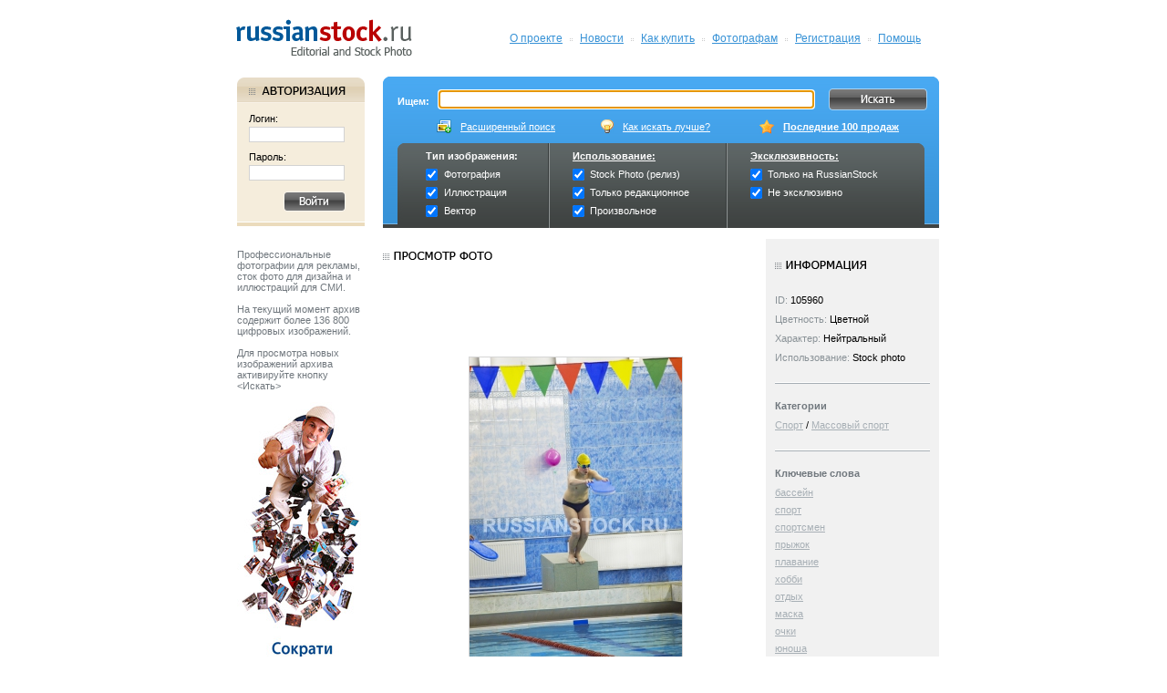

--- FILE ---
content_type: text/html; charset=cp1251
request_url: http://russianstock.ru/catalog/object/object_105960.html
body_size: 16721
content:
<html>
<head>
<title>RussianStock.Ru</title>
<meta http-equiv="Content-Type" content="text/html; charset=windows-1251">
<meta name=Description content="Описание этого интересного сайта. Используется, в частности, в мета-тегах.">
<meta name=Keywords content="ключевые слова разные всякие">
<link rel="stylesheet" href="/images/css/style.css" type="text/css">
<style type="text/css">

</style>

<script type='text/javascript'>
<!--

//-->
</script>
<script type='text/javascript' src='/overlib.js'></script>
<script type='text/javascript' src='/misc.js'></script>
<script type='text/javascript'>
function popupimg(width, height, adres, submit){
	if(submit){
		if(!window.confirm('Подтвердите показ полноразмерной фото и списание средств со счета')) return false;
	}
	if (parseInt (navigator.appVersion) >= 4 ){
		X=(screen.width  - width)/2;
		Y=(screen.height - height)/2;
	}
	else {
		X=250;
		Y=100;
	}
	popupWin = window.open(adres, 'imagewin', 'location=0,resizable=yes,scrollbars=yes,width='+width+',height='+height+',top='+Y+',left='+X);
//	if(popupWin) popupWin.focus();
}
</script>
</head>
<body marginheight=0 marginwidth=0 leftmargin=0 topmargin=0 bgcolor="#ffffff">
<center>
<table width="770px" height="100%" border="0" cellspacing="0" cellpadding="0">
<tr><td valign="top">
	<table width="100%" height="100%" border="0" cellspacing="0" cellpadding="0">
	<tr class="height"><td valign="top" colspan="3"><div><div class="logo div_logo"><a href=/><img src="/images/russianstockru.gif" width="196" height="42" border=0></a></div><div class='menuT menuT_pad'><a href=/project/ class=menu1>О проекте</a> <img src=/images/razdel.gif width=3 height=3 alt='' class=rzdel> <a href=/news/ class=menu1>Новости</a> <img src=/images/razdel.gif width=3 height=3 alt='' class=rzdel> <a href=/buy/ class=menu1>Как купить</a> <img src=/images/razdel.gif width=3 height=3 alt='' class=rzdel> <a href=/artists/ class=menu1>Фотографам</a> <img src=/images/razdel.gif width=3 height=3 alt='' class=rzdel> <a href=/registration/ class=menu1>Регистрация</a> <img src=/images/razdel.gif width=3 height=3 alt='' class=rzdel> <a href=/help/?template=26 target=imagewin onclick="popupimg(600, 500, this.href); return false;" class=menu1>Помощь</a></div></div></td></tr>
	<tr><td valign="top" class="left-gr1 line1">

<table width="100%" height="100%" border="0" cellspacing="0" cellpadding="0">
<tr><td valign=top>
<div>
<!-- autorization -->
<div class="left_otst">
<table width="140" cellspacing="0" cellpadding="0">
<tr>
<td width="8"><img src="/images/autL.gif" width="8" height="28" alt=""></td>
<td class="autC"><img src="/images/li.gif" width="7px" height="7px" class="right_i1"><img src="/images/avtorizacia.gif" width="92px" height="14"></td>
<td width="8" valign="top"><img src="/images/autR.gif" width="8" height="28" alt=""></td>
</tr>
<tr><td class="bezh" colspan="3">

<form method=post action=/netcat/modules/auth/>
<p class="blacki blacki_p">Логин:</p>
<input name="AUTH_USER" value="" class="inp2 inp21" type="text"><br>
<p class="blacki blacki_p1">Пароль:</p>
<input name="AUTH_PW" value="" class="inp2 inp21" type="password"><br><br>
<input type=hidden name=AuthPhase value=1><input type=hidden name=REQUESTED_FROM value='/catalog/object/object_105960.html'><input type=hidden name=REQUESTED_BY value='GET'><input type=hidden name=catalogue value=1><input type=hidden name=sub value=676><input type=hidden name=cc value=345><input type=hidden name=template value=1><input type=hidden name=loginsave value=1>
<div align="right"><input type=image src="/images/enterr.gif" width="68" height="22" class="enterr"></div>
</form>

</td></tr>
<tr><td colspan="3" class="li_bezh"><spacer /></td></tr>
</table>
</div>
<!-- / autorization -->
<div class="left_otst">
Профессиональные фотографии для рекламы, сток фото для дизайна и иллюстраций для СМИ.<br><br>
На текущий момент архив содержит более 136&nbsp;800 цифровых изображений.<br><br>
Для просмотра новых изображений архива активируйте кнопку <Искать> <br><br>
<a href="/"><img src="/images/burmakin.jpg" width="140" alt="" /></a>
</div>

</div>

</td></tr>
<tr><td valign=bottom></td></tr></table>
</td>
<td width="20"><img src=/images/0.gif width=20 height=1></td>

<td valign="top" width="610px" class="line1"><br>
<table width="100%" cellspacing="0" cellpadding="0">
<tr>
<td width="6"><img src="/images/blueL.gif" width="6" height="166" alt="" /></td>
<td class="blueC" valign="bottom">
<form method=post action=/search/ name=searchform>
 <table width="100%" cellspacing="0" cellpadding="5" class="tbl_poisk1">
 <tr>
 <td class="white"><b>Ищем:</b></td>
 <td><input name="tag" id="search_tag" value="" class="inp3 inp21" type="text"></td>
<script type='text/javascript'>
if(document.getElementById('search_tag')) document.getElementById('search_tag').focus();
</script>
 <td><input type=image src="/images/searchi.gif" width="108" height="24" alt="" /></td>
 </tr>
 </table>
 <table width="533" cellspacing="0" cellpadding="0" border="0" class="tbl_poisk">
 <tr>
 <td width="16"><img src="/images/shire.gif" width="16" height="15" alt="" /></td>
 <td width="33%"><a href="/wsearch/" class="white">Расширенный поиск</a></td>
 <td width="14"><img src="/images/how.gif" width="14" height="15" alt="" /></td>

 <td width="33%"><a href=/howsearch/?template=26 target=imagewin onclick="popupimg(650, 500, this.href); return false;" class="white">Как искать лучше?</a></td>
 <td width="16"><img src="/images/best.gif" width="16" height="16" alt="" /></td>
 <td width="33%"><a href="/index/popular/" class="white"><b>Последние 100 продаж</b></a></td>
 </tr>
 </table>
 <table width="578" cellspacing="0" cellpadding="0" border="0" class="tbl_gray">
 <tr>
 <td width="6"><img src="/images/grayL.gif" width="6" height="93" alt="" /></td>

 <td class="grayC" valign="top">
 	<table cellspacing="0" cellpadding="0" border="0" >
	 <tr><td colspan="2" class="white_text td_ex"><b>Тип изображения:</b></td></tr>
	 <tr><td><input name="picture[1]" value="1" type="checkbox" checked=1></td><td class="white_text td_tex">Фотография</td></tr>
	 <tr><td><input name="picture[2]" value="2" type="checkbox" checked=1></td><td class="white_text td_tex">Иллюстрация</td></tr>
	 <tr><td><input name="picture[3]" value="3" type="checkbox" checked=1></td><td class="white_text td_tex">Вектор</td></tr>
	</table>		
 </td>
 <td class="grayLI"><spacer /></td>

 <td class="grayC" valign="top">
 	<table cellspacing="0" cellpadding="0" border="0">
	 <tr><td colspan="2" class="td_ex"><a href=/index/types/ class=white_text onclick="popupimg(850, 550, this.href); return false;"><b>Использование:</b></a></td></tr>
	 <tr><td><input name="type[3]" value="3" type="checkbox" checked=1></td><td><p class="white_text td_tex">Stock Photo (релиз)</p></td></tr>
	 <tr><td><input name="type[2]" value="2" type="checkbox" checked=1></td><td><p class="white_text td_tex">Только редакционное</p></td></tr>
	 <tr><td><input name="type[1]" value="1" type="checkbox" checked=1></td><td><p class="white_text td_tex">Произвольное</p></td></tr>
	</table>

</td>
 <td class="grayLI"><spacer /></td>
 <td class="grayC" valign="top">
 	<table cellspacing="0" cellpadding="0" border="0">
	 <tr><td colspan="2"><p class="td_ex"><a href=/index/exclusive/ class=white_text onclick="popupimg(850, 550, this.href); return false;"><b>Эксклюзивность:</b></a></p></td></tr>
	 <tr><td><input name="exclusive[2]" value="2" type="checkbox" checked=1></td><td class="white_text td_tex">Только на RussianStock</td></tr>
	 <tr><td><input name="exclusive[1]" value="1" type="checkbox" checked=1></td><td class="white_text td_tex">Не эксклюзивно</td></tr>
	</table>
</td>
 <td width="6"><img src="/images/grayR.gif" width="6" height="93" alt="" /></td>
 </tr>
 </table>
</form>


</td>
<td width="6"><img src="/images/blueR.gif" width="6" height="166" alt="" /></td>
</tr>
</table>

<br>
<!-- content -->


<table width="100%" height="100%" border="0" cellspacing="0" cellpadding="0">
<tr><td valign="top">
<div class="centr_otst"><img src="/images/li.gif" width="7px" height="7px" class="right_i"><img src=/images/look_foto.gif><br clear=all><br></div>
<div class="picture_f" align="center"><div style="width: 233px" align=right>

<img src="/netcat_files/676/345/h_cb64b0015d700a0533c5521e8d7078e3" style='border: 1px solid #d6d6d6;'>
</div>
<div style='width:367px;' align=left>
<div class="main_dark" style="margin: 10px 0 0 0;">Юноша совершает бассейн в бассейне The teenager jumps from a curbstone in pool.</div><br>
<table cellpadding=0 cellspacing=0 border=0><tr><td><a href="/search/?subdivision=638&tag=бассейн спорт спортсмен прыжок плавание хобби отдых маска очки юноша парень один врост стоит европеец " target=_blank><img src=/images/magic_button.gif border=0 onmouseover="ol_width=165; overlib('Показать похожие по сюжету');" onmouseout='ol_width=200; return nd();'></a></td><td valign=center>&nbsp;&nbsp;&nbsp;(Показать похожие по сюжету)</td></tr></table><br>
<table cellpadding=0 cellspacing=0 border=0><tr><td><a onclick='popupimg(850, 550, this.href); return false;' href=/fragment/?image=105960><img src=/images/zoom.gif border=0></a></td><td valign=top>&nbsp;&nbsp;&nbsp;<a onclick='popupimg(850, 550, this.href); return false;' href=/fragment/?image=105960>Показать фрагменты полноразмерной фотографии</a></td></tr></table>
</div>
</div>
<div style="margin: 0 18px 10px 0;">
<table cellpadding=0 cellspacing=0 border=0 width=100%><tr><td width=240 align=left><span class="details">Автор:</span> <span class=details1>Куликов Константин</span><br>
<a href=/search/?author=84&usstr=1 target=_blank>Посмотреть портфолио автора</a></td>
<td width=125 align=right><a href=# onclick="javascript:history.back();return false;"><img src=/images/back.gif border=0></a></td></tr></table>
</div>
<script type=text/javascript>
var psize=0;
var ptype='st';
var fullprice=250;
var medprice=30;
var medprice2=60;
var medprice3=120;
function check_type(mtype){
	var tprice=fullprice;
	if(psize==1) tprice=medprice;
	else if(psize==2) tprice=medprice2;
	else if(psize==3) tprice=medprice3;
	if(mtype=='ext'){ ptype='ext'; tprice=tprice*10; }
	else ptype='st';

 document.getElementById('price').innerHTML=tprice+' р.';
}
function check_size(msize){
	var tprice=fullprice;
	if(msize==1){ psize=1; tprice=medprice; }
	else if(msize==2){ psize=2; tprice=medprice2; }
	else if(msize==3){ psize=3; tprice=medprice3; }
	else psize=0;
	if(ptype=='ext') tprice=tprice*10;

 document.getElementById('price').innerHTML=tprice+' р.';
}
</script>
<div class="border_bottom"><div class="details1 razmer">

<span class="details">Размер изображения:</span><br>
<table cellpadding=0 cellspacing=0 border=0 style='margin: 8px 0 0 0;'>
<tr><td><input type=radio name=psize value=1 onclick='check_size(1);' checked='1'></td><td style='padding: 3px 3px;'>304x480 px&nbsp;&nbsp;&nbsp;файл: 0,1&nbsp;MB</td></tr>
<tr><td><input type=radio name=psize value=2 onclick='check_size(2);'></td><td style='padding: 3px 3px;'>443x700 px&nbsp;&nbsp;&nbsp;файл: ~0,3&nbsp;MB</td></tr>
<tr><td><input type=radio name=psize value=3 onclick='check_size(3);'></td><td style='padding: 3px 3px;'>760x1200 px&nbsp;&nbsp;&nbsp;файл: ~0,8&nbsp;MB</td></tr>
<tr><td><input type=radio name=psize value=0 onclick='check_size(0);'></td><td style='padding: 3px 3px;'>1712x2700 px&nbsp;&nbsp;&nbsp;файл: 3&nbsp;MB</td></tr>
</table>

<br></div>
<div class="forma_save">

<span class="details">Выбор лицензии:</span><br>
<table cellpadding=0 cellspacing=0 border=0 style='margin: 8px 0 0 0;'>
<tr><td><input type=radio value=1 name=standart onclick="check_type('st');" checked=1></td><td style='padding: 3px 3px;'>Стандартная лицензия</td></tr>
<tr><td><input type=radio value=2 name=standart onclick="check_type('ext');"></td><td style='padding: 3px 3px;'>Расширенная лицензия</td></tr>
</table>
<p class="p_details1" align=left><span class=details>Цена:</span> <span id=price><!--250-->30 р.</span></p><br><br>
</div><br clear=all>
<div>
<img src="/images/save2.gif" height="19" type="image" border=0 style='margin: 0 0 8px 0;'><br clear=all>
Нажмите на кнопку, чтобы скачать полноразмерную фото. Фотография откроется в новом окне, скачивание будет записано на Ваш счет.<br><br>
Доступно только для зарегистрированных пользователей с положительным балансом на счету. Файл будет оставаться доступным для скачивания в течение 24 часов без дополнительной оплаты.
</div>
</div><br clear=all><br>
</td>
<td valign="top" class="right_gray" width="190"><div class="div_gray main_dark"><div class="centr_otst "><img src="/images/li.gif" class="right_i" height="7" width="7"><img src="/images/information.gif"></div>
<br><p class="p_details1"><span class=details1>ID:</span> <span class=main_dark>105960</span></p>

<p class="p_details1"><span class=details1>Цветность:</span> <span class=main_dark>Цветной</span></p>
<p class="p_details1"><span class=details1>Характер:</span> <span class=main_dark>Нейтральный</span></p>
<p class="p_details1"><span class=details1>Использование:</span> <span class=main_dark>Stock photo</span></p>
<!-- <p class="details1 p_details1">Загружено:</p>
0 раз(а) -->

<div class="line_razd"><img src="/images/0.gif" width="1" height="1"></div>
<p class="details p_details">Категории</p><a href=/catalog/sport/>Спорт</a> / <a href=/catalog/sport/physical-culture/>Массовый спорт</a><br>
<div class="line_razd"><img src="/images/0.gif" width="1" height="1"></div>
<p class="details p_details">Ключевые слова</p>
<span class=details1><a href="/search/?tag=бассейн">бассейн</a><br><a href="/search/?tag=спорт">спорт</a><br><a href="/search/?tag=спортсмен">спортсмен</a><br><a href="/search/?tag=прыжок">прыжок</a><br><a href="/search/?tag=плавание">плавание</a><br><a href="/search/?tag=хобби">хобби</a><br><a href="/search/?tag=отдых">отдых</a><br><a href="/search/?tag=маска">маска</a><br><a href="/search/?tag=очки">очки</a><br><a href="/search/?tag=юноша">юноша</a><br><a href="/search/?tag=парень">парень</a><br><a href="/search/?tag=один">один</a><br><a href="/search/?tag=врост">врост</a><br><a href="/search/?tag=стоит">стоит</a><br><a href="/search/?tag=европеец">европеец</a><br><a href="/search/?tag=action">action</a><br><a href="/search/?tag=active">active</a><br><a href="/search/?tag=aqua">aqua</a><br><a href="/search/?tag=athlete">athlete</a><br><a href="/search/?tag=body">body</a><br><a href="/search/?tag=boy">boy</a><br><a href="/search/?tag=teenagerbreath">teenagerbreath</a><br><a href="/search/?tag=blue">blue</a><br><a href="/search/?tag=cool">cool</a><br><a href="/search/?tag=points">points</a><br><a href="/search/?tag=mask">mask</a><br><a href="/search/?tag=cap">cap</a><br><a href="/search/?tag=compete">compete</a><br><a href="/search/?tag=competition">competition</a><br><a href="/search/?tag=competitor">competitor</a><br><a href="/search/?tag=energy">energy</a><br><a href="/search/?tag=enjoy">enjoy</a><br><a href="/search/?tag=exercise">exercise</a><br><a href="/search/?tag=fit">fit</a><br><a href="/search/?tag=fitness">fitness</a><br><a href="/search/?tag=float">float</a><br><a href="/search/?tag=fluid">fluid</a><br><a href="/search/?tag=freestyle">freestyle</a><br><a href="/search/?tag=health">health</a><br><a href="/search/?tag=healthy">healthy</a><br><a href="/search/?tag=man">man</a><br><a href="/search/?tag=movement">movement</a><br><a href="/search/?tag=outdoor">outdoor</a><br><a href="/search/?tag=people">people</a><br><a href="/search/?tag=pool">pool</a><br><a href="/search/?tag=power">power</a><br><a href="/search/?tag=race">race</a><br></span>
</div>
</td>
</tr></table><!-- /content -->
</td></tr></table>
</td></tr>
<tr><td valign="bottom" height="30px"><table width="100%" cellspacing="0" cellpadding="0" border="0">
<tr>
<td width="9"><img src="/images/botL.gif" alt="" width="9" height="62" /></td>
<td class="botBL" width="160"><img src="/images/russianstok.gif" alt="" width="128" height="15" /></td>
<td width="8"><img src="/images/botC.gif" alt="" width="8" height="62" /></td>
<td class="botBR white" valign="top"><strong>© 2008-2026. Внимание!</strong> Любое нелегальное использование изображений из фотобанка<br> (в том числе со ссылкой на фотобанк russianstock.ru) запрещено и преследуется по закону.</td>

<td width="25"><img src="/images/botR.gif" alt="" width="25" height="62" /></td>
</tr>
</table>
<div align="center" class="jen"><a href="http://www.jeton.ru/" class="gr_link">Разработка сайта &laquo;Джетон&raquo;</a></div>
</tr>

</table>
</center>
</body>
</html>

--- FILE ---
content_type: text/css
request_url: http://russianstock.ru/images/css/style.css
body_size: 12715
content:
body,p,td,font {
	font-size : 11px;
	font-weight: normal;
	font-family: Tahoma, Verdana, Arial, Helvetica, sans-serif;
	text-decoration : none;
	color : #71787e;
}
a:link, a:visited	{color: #a7afb5; text-decoration: underline;}
a:hover {text-decoration: underline; color: #000;}

form {margin: 0; padding: 0;}
.link  {
	font-size : 11px;
	font-weight: bold;
	font-family: Tahoma, Verdana, Arial, Helvetica, sans-serif;
	text-decoration : none;
	color : #3792d6;
}
a:link.link, a:visited.link	{color: #3792d6; text-decoration: underline;}
a:hover.link {text-decoration: underline; color: #444;}

.gr_link  {
	font-size : 11px;
	font-weight: normal;
	font-family: Tahoma, Verdana, Arial, Helvetica, sans-serif;
	text-decoration : none;
	color : #71787e;
}
a:link.gr_link, a:visited.gr_link	{color: #71787e; text-decoration: none;}
a:hover.gr_link {text-decoration: underline; color: #3792d6;}

div.floatleft {float: left; }
div.floatright {float: right; }

/* center
__________ */
div.left_otst {padding: 13px 0 12px 10px; }
div.centr_otst {padding: 13px 0 0 0; }
div.registr {height: 135px; }
img.right_i {margin: 0 5px 4px 0;}
div.block1 {width: 114px; height: 114px; float: left; margin: 0 8px 8px 0;}
div.marg_Bl { background:url('/images/1.jpg') no-repeat center;  }
div.block {width: 610px;}

.text{
	font-size : 11px;
	font-weight: bold;
	font-family: Tahoma, Verdana, Arial, Helvetica, sans-serif;
	text-decoration : none;
	color : #000;
}
.p_text {margin: 10px 0 10px 0;}
.p_txt_mar {margin: 0;}
div.look {margin: 0 8px 0 0;}
div.zag_marg {margin: 20px 0 10px 0;}
div.gray { border-top: #a7afb5 1px solid; padding: 13px 0 0 0;}

div.blockText1 {width: 190px; float: left; margin: 0 10px 10px 0;}
div.blockText_mar {margin: 13px 0 0 0;}

div.rezult {width: 610px; background-color: #f1f1f1; float: left;}
div.rezult1 {width: 400px;float: left;}
div.rezult2 {width: 200px; float: right;line-height: 16px;}
div.rez_marg {margin-top: 10px;}
div.rez_pad {padding: 1px 0 0 12px; }
div.rez_otst {padding: 13px 0 0 0; }
div.pad1 {padding: 1px 10px 0 0;}
div.pages_marg {margin: 20px 0 20px 0;}
img.L {margin:  0 3px -3px 0;}
img.proc {margin:  0 0 -3px 3px;}
.pages {border: #b5b5b5 1px solid ; width: 20px; height: 16px; margin: 0 0 0 0;}
div.foto_sear {width: 115px; height: 115px; background-color: #ebebeb;}
div.foto_search {width: 122px; float: left; margin-bottom: 5px;}
div.back_foto {background-repeat: no-repeat; height:115px; background-position: center;}

ul.menu_top {margin: 5px 0 0 0; padding: 0;}

ul.menu_top  li {padding: 0 0 0 0;
	margin: 3px 0 0 0;
	list-style-type: none;}


.login12 {float: left; width: 380px;}
.login13 {float: left; width: 200px;}
div.pad_log12 {padding: 5px 0 5px 10px;}
div.border_razdel {background-color: #a7afb5; height: 1px; clear: both;}
div.log_out {width: 610px;}
div.out {margin: 10px 0 10px 0;}
div.out1 {margin: 10px 0 0 0;}

tr.border_head {background-color: #f1f1f1;}
tr.border_head td {border-top: #a7afb5 1px solid; border-bottom: #a7afb5 1px solid; padding: 5px 0 5px 10px;}
tr.border_list td {border-bottom: #a7afb5 1px solid; padding: 5px 0 5px 10px;}
td.pad_log {padding: 5px 0 5px 10px;}

/* autorisation
_______________ */
.inp {border: #b5b5b5 1px solid ; width: 70px; height: 16px; }
.inp1 {font-size : 10px; font-weight: normal; 
	font-family: Tahoma, Verdana, Arial, Helvetica, sans-serif;
	text-decoration : none;
	color : #71787e;}

.inp11 {font-size : 11px; font-weight: normal; 
	font-family: Tahoma, Verdana, Arial, Helvetica, sans-serif;
	text-decoration : none;
	color : #71787e;}

div.login {float: right; margin-top: 2px;}
div.txt-login {float: left; margin: 5px 0 0 0;}
div.txt-pass {float: left; margin: 5px 0 0 0;}
div.auto {padding: 10px 7px 0 0;}


div.enter {margin-right: 7px; padding-top: 12px;}
.select {width: 125px; 	
	font-size : 11px;
	font-weight: normal;
	font-family: Verdana, Arial, Helvetica, sans-serif;
	text-decoration : none;
	color : #8a9297;}
.select1 {font-size : 11px;
	font-weight: normal;
	font-family: Verdana, Arial, Helvetica, sans-serif;
	text-decoration : none;
	color : #8a9297;}
.select2 {height: 120px;
	font-size : 11px;
	font-weight: normal;
	font-family: Verdana, Arial, Helvetica, sans-serif;
	text-decoration : none;
	color : #333;}

/*main
_______*/


div.width {margin: 0 0 0 -4px;}
div.borderT {border-top: #a7afb5 1px solid;}
.search {border: #b5b5b5 1px solid ; width: 123px; height: 16px;}
.search_new {border: #b5b5b5 1px solid ; width: 420px; height: 19px;}
.search_ho {border: #b5b5b5 1px solid ; height: 16px;}
div.check {width: 22px; float: left;}
div.checkR {float: left; }
p.p_orient {margin: 0 0 5px 0;}
.left_zag {	font-size : 11px;
	font-weight: bold;
	font-family: Tahoma, Verdana, Arial, Helvetica, sans-serif;
	text-decoration : none;
	color : #71787e;
}
.find {margin-right: 7px;}

/* shapka
__________ */

td.left-gr {background-color: #f1f1f1; width: 140px;}
tr.height {height: 60px;}
tr.height1 {height: 80px;}
td.line { border-top: #a7afb5 1px solid; border-bottom: #a7afb5 1px solid;}
td.line_top { border-top: #a7afb5 1px solid;}
div.logo {float: left;}
div.menuT {float: right;}
div.div_logo {padding: 20px 0 10px 8px;}
div.menuT_pad {padding: 35px 20px 10px 0;}

.menu {
	font-family: Verdana, Arial, Helvetica, sans-serif;
	font-size: 11px;
	font-weight: normal;
	color: #3792d6;
    text-decoration: none;
}
a:link.menu, a:visited.menu  {color: #3792d6; text-decoration: underline;}
a:hover.menu {color: #444; text-decoration: underline;}


/*  bottom
___________*/

div.bot {height: 30px; width: 100%;}

.copyright {
	font-family: Verdana, Arial, Helvetica, sans-serif;
	font-size: 11px;
	font-weight: normal;
	color: #a7afb5;
    text-decoration: none;
}
a:link.copyright, a:visited.copyright  {color: #a7afb5; text-decoration: underline;}
a:hover.copyright {color: #a7afb5; text-decoration: none;}

div.bot_marg {padding: 10px 0 10px 160px;}
div.bot_marg1 {padding: 10px 0 10px 0px;}
div.bot_marg2 {padding: 10px 0 10px 10px;}

/* full-photo
______________*/

.right_gray {background-color: #f1f1f1;}
img.gray_name_marg {margin: 0 5px 4px 10px;}

.details {
	font-size : 11px;
	font-weight: bold;
	font-family: Tahoma, Verdana, Arial, Helvetica, sans-serif;
	text-decoration : none;
	color : #71787e;}
.p_details {margin: 15px 0 2px 0;}
.details1 {
	font-size : 11px;
	font-weight: normal;
	font-family: Tahoma, Verdana, Arial, Helvetica, sans-serif;
	text-decoration : none;
	color : #8a9297;}
.p_details1 {margin: 2px 0 2px 0;}
.div_gray {margin: 10px;}
.main_dark {
	font-size : 11px;
	font-weight: normal;
	font-family: Tahoma, Verdana, Arial, Helvetica, sans-serif;
	text-decoration : none;
	color : #000;
	line-height: 19px;}
a:link.main_dark, a:visited.main_dark  {color: #000; text-decoration: underline;}
a:hover.main_dark {color: #333; text-decoration: none;}

.main_red {
	font-size : 11px;
	font-weight: normal;
	font-family: Tahoma, Verdana, Arial, Helvetica, sans-serif;
	text-decoration : none;
	color : #ff0000;
	line-height: 19px;}

div.line_razd {height: 1px; border-bottom: #a7afb5 1px solid; background-color: #fff; margin-top: 17px;}
div.picture_f {margin: 90px 0 90px 0;}
div.forma_save {float: left; width: 190px;}
div.razmer {float: left; width: 210px;}
div.border_bottom {border-top: #a7afb5 1px solid; padding: 10px 0 0 0; margin: 0 18px 0 0;}

/* hhh = old
_________________________________________ */

h1 	{
    font-family: Tahoma, Verdana, Arial, Helvetica, sans-serif;
	font-size: 13px;
    line-height: normal;
    text-transform: uppercase;
	font-weight: bold;
	color: #00569c;
	text-decoration: none;
    margin-top: 0px;
    margin-bottom : 10px;
    margin-left : 0px;
    margin-right : 0px;
}

h2 	{
    font-family: Tahoma, Verdana, Arial, Helvetica, sans-serif;
	font-size: 13px;
    line-height: normal;
    text-transform: uppercase;
	font-weight: bold;
	color: #00569c;
	text-decoration: none;
    margin-top: 20px;
    margin-bottom : 20px;
    margin-left : 0px;
    margin-right : 0px;
}

h3 	{
	font-family: Tahoma, Verdana, Arial, Helvetica, sans-serif;
	font-size: 15px;
	line-height: normal;
	font-weight: bold;
	color: #ff0000;
	text-decoration: none;
	margin-top: 0px;
	margin-bottom : 20px;
	margin-left : 0px;
	margin-right : 0px;
}

h4 	{
	font-family: Tahoma, Verdana, Arial, Helvetica, sans-serif;
	font-size: 15px;
	line-height: normal;
	font-weight: bold;
	color: #000000;
	text-decoration: none;
}

.text_sm{
	font-size : 10px;
	font-weight: normal;
	font-family: Tahoma, Verdana, Arial, Helvetica, sans-serif;
	text-decoration : none;
	color : #71787e;
}

.text_sm_b{
	font-size : 10px;
	font-weight: normal;
	font-family: Tahoma, Verdana, Arial, Helvetica, sans-serif;
	text-decoration : none;
	color : #333;
}

.boldtext {
	font-weight: bold;
}

/* new */
.botBL {background:url('/images/botBL.gif') repeat-x;}
.botBR {background:url('/images/botBR.gif') repeat-x;}
.autC {background:url('/images/autC.gif') repeat-x; padding: 5px 0 0 5px;}
.zagC {background:url('/images/zagC.gif') repeat-x; padding-left: 10px;}
.bzagC {background:url('/images/bzagC.gif') repeat-x; padding-left: 10px;}
.blueC {background:url('/images/blueC.gif') repeat-x;}
.grayC {background:url('/images/grayC.gif') repeat-x; padding: 7px 0 0 25px;}
.grayLI {background:url('/images/grayLI.gif') repeat-y; width: 2px;}
.centrC {background:url('/images/centrC.gif') repeat-x;}

.white {
	font-size : 11px;
	font-weight: normal;
	font-family: Tahoma, Verdana, Arial, Helvetica, sans-serif;
	text-decoration : none;
	color : #fff;
	line-height: 14px;
	padding-top: 10px;
	padding-left: 10px;
}
a:link.white, a:visited.white  {color: #fff; text-decoration: underline;}
a:hover.white {color: #fff; text-decoration: none;}

td.left-gr1 {width: 140px;}
td.line1 { border:0;}

.blacki {
	font-size : 11px;
	font-weight: normal;
	font-family: Tahoma, Verdana, Arial, Helvetica, sans-serif;
	text-decoration : none;
	color : #000;
}
a:link.blacki, a:visited.blacki  {color: #000; text-decoration: underline;}
a:hover.blacki {color: #333; text-decoration: none;}

img.right_i1 {margin: 0 7px 4px 0;}
img {border: 0;}
.bezh {background: #f5eddc; padding: 11px 10px 11px 13px; border-bottom: #fff 1px solid;}
.whit {background: #f7efde; padding: 11px 10px 11px 13px; border-bottom: #fff 1px solid;}

.li_bezh {background: #ebdbbc; height: 4px;}
.inp2 {border: #d3d3d3 1px solid ; width: 105; height: 17px; }
.blacki_p {margin: 0 0 3px 0;}
.blacki_p1 {margin: 10px 0 3px 0;}
.inp21 {font-size : 11px; font-weight: normal; 
	font-family: Tahoma, Verdana, Arial, Helvetica, sans-serif;
	text-decoration : none;
	color : #000;}
.rzdel {margin: 0 5px 1px 5px;}

input {margin: 0;}
form {margin: 0;padding: 0;}

.inp3 {border: #428cc2 1px solid ; width: 412px; height: 20px; padding-top: 3px;}
.tbl_poisk {margin: 5px 5px 10px 53px;}
.tbl_poisk1 {margin: 0 0 0 0;}
.tbl_gray {margin: 5px 10px 0 10px;}

.white_text {
	font-size : 11px;
	font-weight: normal;
	font-family: Tahoma, Verdana, Arial, Helvetica, sans-serif;
	text-decoration : none;
	color : #fff;
	line-height: 14px;
}
a:link.white_text, a:visited.white_text  {color: #fff; text-decoration: underline;}
a:hover.white_text {color: #fff; text-decoration: none;}

.td_ex {padding: 0 0 4px 0;}
.td_tex {padding: 2px 0 4px 6px;}
.enterr {margin: 0 11px 0 0;}

.menu1 {
	font-family: Verdana, Arial, Helvetica, sans-serif;
	font-size: 12px;
	font-weight: normal;
	color: #3792d6;
    text-decoration: none;
}
a:link.menu1, a:visited.menu1  {color: #3792d6; text-decoration: underline;}
a:hover.menu1 {color: #444; text-decoration: underline;}
.jen {margin: 5px 0;}

.parr {padding-left: 15px;}

.biaka {border: 1px solid #daceab;}
.biaka_m {margin: 0 0 0 10px;}


/* ALERTBOX */
#alertbox{ position: absolute; left: 0; width: 100%; z-index: 100; text-align: left; }
#alertbox img{ width: auto; height: auto;}
#alertbox a img{ border: none; }

#outerTextContainer{ position: relative; width: 360px; height: 166px; margin: 0; }
td.tdTextContainer { background-color: #fff; width: 360px; height: 166px; }
td.top-center {background: #ddf0ef; height: 12px; border-top: #b6c5d1 1px solid;}
td.tdbuttonContainer {background: #fff; height: 32px;}
td.bottom-center {background: #fff; height: 12px;}

#myoverlay{ position: absolute; top: 0; left: 0; z-index: 90; width: 100%; height: 500px; background-color: #000; } 

.left-gr1 .pay_block {
	padding: 0px;
	width: 160px;
	height: 325px;
	background:url('/images/pay_block.gif') no-repeat left top;
	color: #666;}
	
	.left-gr1 .pay_block img {
		margin: 0 10px;}
		
	.left-gr1 .pay_block p {
		padding: 5px 10px;
		margin: 0;
		color: #666;
		line-height: 13px;}
	.left-gr1 .pay_block a {
		color: #666;}
	.left-gr1 .pay_block a.head {
		font-size: 13px;}

--- FILE ---
content_type: application/javascript
request_url: http://russianstock.ru/misc.js
body_size: 162
content:
function loadImage(src, id){
 var tmpimg=new Image();
 var tmpid=id;
 tmpimg.onload=function(){document.getElementById(tmpid).src=tmpimg.src;};
 tmpimg.src=src;
}